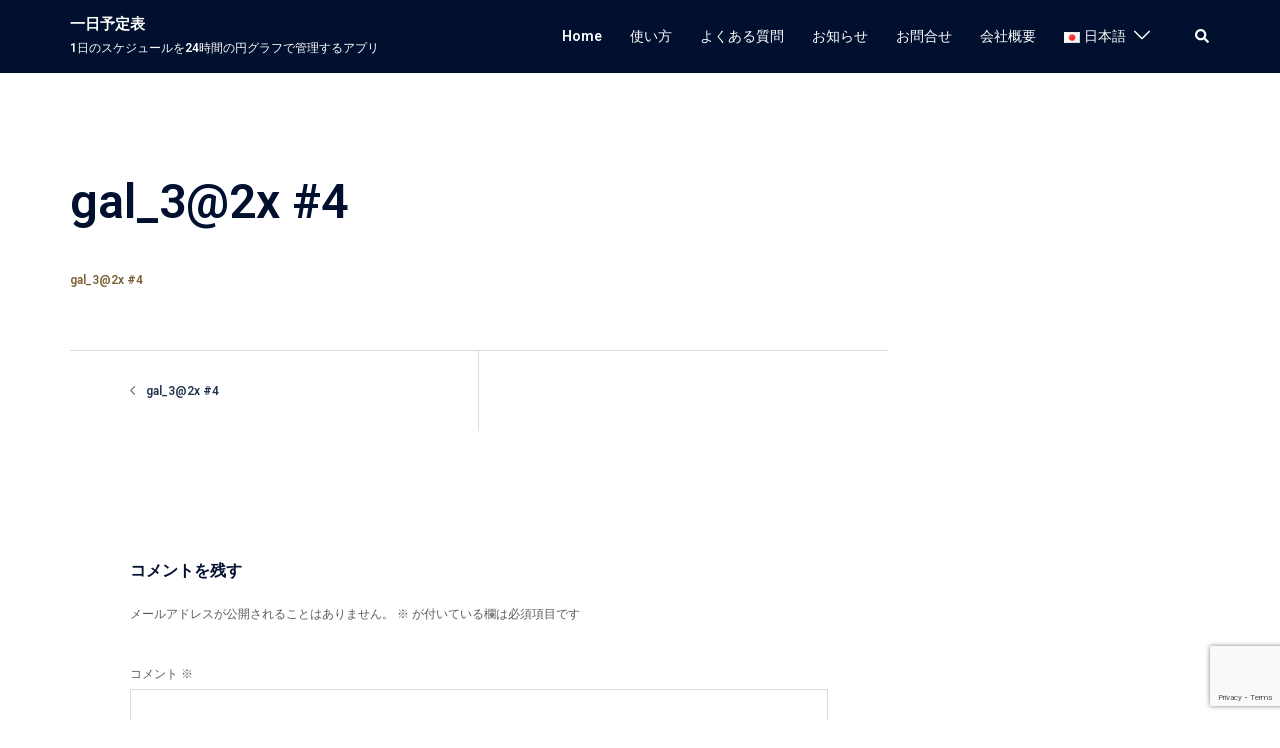

--- FILE ---
content_type: text/html; charset=utf-8
request_url: https://www.google.com/recaptcha/api2/anchor?ar=1&k=6LdFTVgpAAAAAAi8ruPpd-dkQ2j1FBpTJmXT2CkQ&co=aHR0cHM6Ly9kYWlseXBsYW5uZXIua2l5b2hjb3JwLmNvbTo0NDM.&hl=en&v=PoyoqOPhxBO7pBk68S4YbpHZ&size=invisible&anchor-ms=20000&execute-ms=30000&cb=dkja1admizga
body_size: 48587
content:
<!DOCTYPE HTML><html dir="ltr" lang="en"><head><meta http-equiv="Content-Type" content="text/html; charset=UTF-8">
<meta http-equiv="X-UA-Compatible" content="IE=edge">
<title>reCAPTCHA</title>
<style type="text/css">
/* cyrillic-ext */
@font-face {
  font-family: 'Roboto';
  font-style: normal;
  font-weight: 400;
  font-stretch: 100%;
  src: url(//fonts.gstatic.com/s/roboto/v48/KFO7CnqEu92Fr1ME7kSn66aGLdTylUAMa3GUBHMdazTgWw.woff2) format('woff2');
  unicode-range: U+0460-052F, U+1C80-1C8A, U+20B4, U+2DE0-2DFF, U+A640-A69F, U+FE2E-FE2F;
}
/* cyrillic */
@font-face {
  font-family: 'Roboto';
  font-style: normal;
  font-weight: 400;
  font-stretch: 100%;
  src: url(//fonts.gstatic.com/s/roboto/v48/KFO7CnqEu92Fr1ME7kSn66aGLdTylUAMa3iUBHMdazTgWw.woff2) format('woff2');
  unicode-range: U+0301, U+0400-045F, U+0490-0491, U+04B0-04B1, U+2116;
}
/* greek-ext */
@font-face {
  font-family: 'Roboto';
  font-style: normal;
  font-weight: 400;
  font-stretch: 100%;
  src: url(//fonts.gstatic.com/s/roboto/v48/KFO7CnqEu92Fr1ME7kSn66aGLdTylUAMa3CUBHMdazTgWw.woff2) format('woff2');
  unicode-range: U+1F00-1FFF;
}
/* greek */
@font-face {
  font-family: 'Roboto';
  font-style: normal;
  font-weight: 400;
  font-stretch: 100%;
  src: url(//fonts.gstatic.com/s/roboto/v48/KFO7CnqEu92Fr1ME7kSn66aGLdTylUAMa3-UBHMdazTgWw.woff2) format('woff2');
  unicode-range: U+0370-0377, U+037A-037F, U+0384-038A, U+038C, U+038E-03A1, U+03A3-03FF;
}
/* math */
@font-face {
  font-family: 'Roboto';
  font-style: normal;
  font-weight: 400;
  font-stretch: 100%;
  src: url(//fonts.gstatic.com/s/roboto/v48/KFO7CnqEu92Fr1ME7kSn66aGLdTylUAMawCUBHMdazTgWw.woff2) format('woff2');
  unicode-range: U+0302-0303, U+0305, U+0307-0308, U+0310, U+0312, U+0315, U+031A, U+0326-0327, U+032C, U+032F-0330, U+0332-0333, U+0338, U+033A, U+0346, U+034D, U+0391-03A1, U+03A3-03A9, U+03B1-03C9, U+03D1, U+03D5-03D6, U+03F0-03F1, U+03F4-03F5, U+2016-2017, U+2034-2038, U+203C, U+2040, U+2043, U+2047, U+2050, U+2057, U+205F, U+2070-2071, U+2074-208E, U+2090-209C, U+20D0-20DC, U+20E1, U+20E5-20EF, U+2100-2112, U+2114-2115, U+2117-2121, U+2123-214F, U+2190, U+2192, U+2194-21AE, U+21B0-21E5, U+21F1-21F2, U+21F4-2211, U+2213-2214, U+2216-22FF, U+2308-230B, U+2310, U+2319, U+231C-2321, U+2336-237A, U+237C, U+2395, U+239B-23B7, U+23D0, U+23DC-23E1, U+2474-2475, U+25AF, U+25B3, U+25B7, U+25BD, U+25C1, U+25CA, U+25CC, U+25FB, U+266D-266F, U+27C0-27FF, U+2900-2AFF, U+2B0E-2B11, U+2B30-2B4C, U+2BFE, U+3030, U+FF5B, U+FF5D, U+1D400-1D7FF, U+1EE00-1EEFF;
}
/* symbols */
@font-face {
  font-family: 'Roboto';
  font-style: normal;
  font-weight: 400;
  font-stretch: 100%;
  src: url(//fonts.gstatic.com/s/roboto/v48/KFO7CnqEu92Fr1ME7kSn66aGLdTylUAMaxKUBHMdazTgWw.woff2) format('woff2');
  unicode-range: U+0001-000C, U+000E-001F, U+007F-009F, U+20DD-20E0, U+20E2-20E4, U+2150-218F, U+2190, U+2192, U+2194-2199, U+21AF, U+21E6-21F0, U+21F3, U+2218-2219, U+2299, U+22C4-22C6, U+2300-243F, U+2440-244A, U+2460-24FF, U+25A0-27BF, U+2800-28FF, U+2921-2922, U+2981, U+29BF, U+29EB, U+2B00-2BFF, U+4DC0-4DFF, U+FFF9-FFFB, U+10140-1018E, U+10190-1019C, U+101A0, U+101D0-101FD, U+102E0-102FB, U+10E60-10E7E, U+1D2C0-1D2D3, U+1D2E0-1D37F, U+1F000-1F0FF, U+1F100-1F1AD, U+1F1E6-1F1FF, U+1F30D-1F30F, U+1F315, U+1F31C, U+1F31E, U+1F320-1F32C, U+1F336, U+1F378, U+1F37D, U+1F382, U+1F393-1F39F, U+1F3A7-1F3A8, U+1F3AC-1F3AF, U+1F3C2, U+1F3C4-1F3C6, U+1F3CA-1F3CE, U+1F3D4-1F3E0, U+1F3ED, U+1F3F1-1F3F3, U+1F3F5-1F3F7, U+1F408, U+1F415, U+1F41F, U+1F426, U+1F43F, U+1F441-1F442, U+1F444, U+1F446-1F449, U+1F44C-1F44E, U+1F453, U+1F46A, U+1F47D, U+1F4A3, U+1F4B0, U+1F4B3, U+1F4B9, U+1F4BB, U+1F4BF, U+1F4C8-1F4CB, U+1F4D6, U+1F4DA, U+1F4DF, U+1F4E3-1F4E6, U+1F4EA-1F4ED, U+1F4F7, U+1F4F9-1F4FB, U+1F4FD-1F4FE, U+1F503, U+1F507-1F50B, U+1F50D, U+1F512-1F513, U+1F53E-1F54A, U+1F54F-1F5FA, U+1F610, U+1F650-1F67F, U+1F687, U+1F68D, U+1F691, U+1F694, U+1F698, U+1F6AD, U+1F6B2, U+1F6B9-1F6BA, U+1F6BC, U+1F6C6-1F6CF, U+1F6D3-1F6D7, U+1F6E0-1F6EA, U+1F6F0-1F6F3, U+1F6F7-1F6FC, U+1F700-1F7FF, U+1F800-1F80B, U+1F810-1F847, U+1F850-1F859, U+1F860-1F887, U+1F890-1F8AD, U+1F8B0-1F8BB, U+1F8C0-1F8C1, U+1F900-1F90B, U+1F93B, U+1F946, U+1F984, U+1F996, U+1F9E9, U+1FA00-1FA6F, U+1FA70-1FA7C, U+1FA80-1FA89, U+1FA8F-1FAC6, U+1FACE-1FADC, U+1FADF-1FAE9, U+1FAF0-1FAF8, U+1FB00-1FBFF;
}
/* vietnamese */
@font-face {
  font-family: 'Roboto';
  font-style: normal;
  font-weight: 400;
  font-stretch: 100%;
  src: url(//fonts.gstatic.com/s/roboto/v48/KFO7CnqEu92Fr1ME7kSn66aGLdTylUAMa3OUBHMdazTgWw.woff2) format('woff2');
  unicode-range: U+0102-0103, U+0110-0111, U+0128-0129, U+0168-0169, U+01A0-01A1, U+01AF-01B0, U+0300-0301, U+0303-0304, U+0308-0309, U+0323, U+0329, U+1EA0-1EF9, U+20AB;
}
/* latin-ext */
@font-face {
  font-family: 'Roboto';
  font-style: normal;
  font-weight: 400;
  font-stretch: 100%;
  src: url(//fonts.gstatic.com/s/roboto/v48/KFO7CnqEu92Fr1ME7kSn66aGLdTylUAMa3KUBHMdazTgWw.woff2) format('woff2');
  unicode-range: U+0100-02BA, U+02BD-02C5, U+02C7-02CC, U+02CE-02D7, U+02DD-02FF, U+0304, U+0308, U+0329, U+1D00-1DBF, U+1E00-1E9F, U+1EF2-1EFF, U+2020, U+20A0-20AB, U+20AD-20C0, U+2113, U+2C60-2C7F, U+A720-A7FF;
}
/* latin */
@font-face {
  font-family: 'Roboto';
  font-style: normal;
  font-weight: 400;
  font-stretch: 100%;
  src: url(//fonts.gstatic.com/s/roboto/v48/KFO7CnqEu92Fr1ME7kSn66aGLdTylUAMa3yUBHMdazQ.woff2) format('woff2');
  unicode-range: U+0000-00FF, U+0131, U+0152-0153, U+02BB-02BC, U+02C6, U+02DA, U+02DC, U+0304, U+0308, U+0329, U+2000-206F, U+20AC, U+2122, U+2191, U+2193, U+2212, U+2215, U+FEFF, U+FFFD;
}
/* cyrillic-ext */
@font-face {
  font-family: 'Roboto';
  font-style: normal;
  font-weight: 500;
  font-stretch: 100%;
  src: url(//fonts.gstatic.com/s/roboto/v48/KFO7CnqEu92Fr1ME7kSn66aGLdTylUAMa3GUBHMdazTgWw.woff2) format('woff2');
  unicode-range: U+0460-052F, U+1C80-1C8A, U+20B4, U+2DE0-2DFF, U+A640-A69F, U+FE2E-FE2F;
}
/* cyrillic */
@font-face {
  font-family: 'Roboto';
  font-style: normal;
  font-weight: 500;
  font-stretch: 100%;
  src: url(//fonts.gstatic.com/s/roboto/v48/KFO7CnqEu92Fr1ME7kSn66aGLdTylUAMa3iUBHMdazTgWw.woff2) format('woff2');
  unicode-range: U+0301, U+0400-045F, U+0490-0491, U+04B0-04B1, U+2116;
}
/* greek-ext */
@font-face {
  font-family: 'Roboto';
  font-style: normal;
  font-weight: 500;
  font-stretch: 100%;
  src: url(//fonts.gstatic.com/s/roboto/v48/KFO7CnqEu92Fr1ME7kSn66aGLdTylUAMa3CUBHMdazTgWw.woff2) format('woff2');
  unicode-range: U+1F00-1FFF;
}
/* greek */
@font-face {
  font-family: 'Roboto';
  font-style: normal;
  font-weight: 500;
  font-stretch: 100%;
  src: url(//fonts.gstatic.com/s/roboto/v48/KFO7CnqEu92Fr1ME7kSn66aGLdTylUAMa3-UBHMdazTgWw.woff2) format('woff2');
  unicode-range: U+0370-0377, U+037A-037F, U+0384-038A, U+038C, U+038E-03A1, U+03A3-03FF;
}
/* math */
@font-face {
  font-family: 'Roboto';
  font-style: normal;
  font-weight: 500;
  font-stretch: 100%;
  src: url(//fonts.gstatic.com/s/roboto/v48/KFO7CnqEu92Fr1ME7kSn66aGLdTylUAMawCUBHMdazTgWw.woff2) format('woff2');
  unicode-range: U+0302-0303, U+0305, U+0307-0308, U+0310, U+0312, U+0315, U+031A, U+0326-0327, U+032C, U+032F-0330, U+0332-0333, U+0338, U+033A, U+0346, U+034D, U+0391-03A1, U+03A3-03A9, U+03B1-03C9, U+03D1, U+03D5-03D6, U+03F0-03F1, U+03F4-03F5, U+2016-2017, U+2034-2038, U+203C, U+2040, U+2043, U+2047, U+2050, U+2057, U+205F, U+2070-2071, U+2074-208E, U+2090-209C, U+20D0-20DC, U+20E1, U+20E5-20EF, U+2100-2112, U+2114-2115, U+2117-2121, U+2123-214F, U+2190, U+2192, U+2194-21AE, U+21B0-21E5, U+21F1-21F2, U+21F4-2211, U+2213-2214, U+2216-22FF, U+2308-230B, U+2310, U+2319, U+231C-2321, U+2336-237A, U+237C, U+2395, U+239B-23B7, U+23D0, U+23DC-23E1, U+2474-2475, U+25AF, U+25B3, U+25B7, U+25BD, U+25C1, U+25CA, U+25CC, U+25FB, U+266D-266F, U+27C0-27FF, U+2900-2AFF, U+2B0E-2B11, U+2B30-2B4C, U+2BFE, U+3030, U+FF5B, U+FF5D, U+1D400-1D7FF, U+1EE00-1EEFF;
}
/* symbols */
@font-face {
  font-family: 'Roboto';
  font-style: normal;
  font-weight: 500;
  font-stretch: 100%;
  src: url(//fonts.gstatic.com/s/roboto/v48/KFO7CnqEu92Fr1ME7kSn66aGLdTylUAMaxKUBHMdazTgWw.woff2) format('woff2');
  unicode-range: U+0001-000C, U+000E-001F, U+007F-009F, U+20DD-20E0, U+20E2-20E4, U+2150-218F, U+2190, U+2192, U+2194-2199, U+21AF, U+21E6-21F0, U+21F3, U+2218-2219, U+2299, U+22C4-22C6, U+2300-243F, U+2440-244A, U+2460-24FF, U+25A0-27BF, U+2800-28FF, U+2921-2922, U+2981, U+29BF, U+29EB, U+2B00-2BFF, U+4DC0-4DFF, U+FFF9-FFFB, U+10140-1018E, U+10190-1019C, U+101A0, U+101D0-101FD, U+102E0-102FB, U+10E60-10E7E, U+1D2C0-1D2D3, U+1D2E0-1D37F, U+1F000-1F0FF, U+1F100-1F1AD, U+1F1E6-1F1FF, U+1F30D-1F30F, U+1F315, U+1F31C, U+1F31E, U+1F320-1F32C, U+1F336, U+1F378, U+1F37D, U+1F382, U+1F393-1F39F, U+1F3A7-1F3A8, U+1F3AC-1F3AF, U+1F3C2, U+1F3C4-1F3C6, U+1F3CA-1F3CE, U+1F3D4-1F3E0, U+1F3ED, U+1F3F1-1F3F3, U+1F3F5-1F3F7, U+1F408, U+1F415, U+1F41F, U+1F426, U+1F43F, U+1F441-1F442, U+1F444, U+1F446-1F449, U+1F44C-1F44E, U+1F453, U+1F46A, U+1F47D, U+1F4A3, U+1F4B0, U+1F4B3, U+1F4B9, U+1F4BB, U+1F4BF, U+1F4C8-1F4CB, U+1F4D6, U+1F4DA, U+1F4DF, U+1F4E3-1F4E6, U+1F4EA-1F4ED, U+1F4F7, U+1F4F9-1F4FB, U+1F4FD-1F4FE, U+1F503, U+1F507-1F50B, U+1F50D, U+1F512-1F513, U+1F53E-1F54A, U+1F54F-1F5FA, U+1F610, U+1F650-1F67F, U+1F687, U+1F68D, U+1F691, U+1F694, U+1F698, U+1F6AD, U+1F6B2, U+1F6B9-1F6BA, U+1F6BC, U+1F6C6-1F6CF, U+1F6D3-1F6D7, U+1F6E0-1F6EA, U+1F6F0-1F6F3, U+1F6F7-1F6FC, U+1F700-1F7FF, U+1F800-1F80B, U+1F810-1F847, U+1F850-1F859, U+1F860-1F887, U+1F890-1F8AD, U+1F8B0-1F8BB, U+1F8C0-1F8C1, U+1F900-1F90B, U+1F93B, U+1F946, U+1F984, U+1F996, U+1F9E9, U+1FA00-1FA6F, U+1FA70-1FA7C, U+1FA80-1FA89, U+1FA8F-1FAC6, U+1FACE-1FADC, U+1FADF-1FAE9, U+1FAF0-1FAF8, U+1FB00-1FBFF;
}
/* vietnamese */
@font-face {
  font-family: 'Roboto';
  font-style: normal;
  font-weight: 500;
  font-stretch: 100%;
  src: url(//fonts.gstatic.com/s/roboto/v48/KFO7CnqEu92Fr1ME7kSn66aGLdTylUAMa3OUBHMdazTgWw.woff2) format('woff2');
  unicode-range: U+0102-0103, U+0110-0111, U+0128-0129, U+0168-0169, U+01A0-01A1, U+01AF-01B0, U+0300-0301, U+0303-0304, U+0308-0309, U+0323, U+0329, U+1EA0-1EF9, U+20AB;
}
/* latin-ext */
@font-face {
  font-family: 'Roboto';
  font-style: normal;
  font-weight: 500;
  font-stretch: 100%;
  src: url(//fonts.gstatic.com/s/roboto/v48/KFO7CnqEu92Fr1ME7kSn66aGLdTylUAMa3KUBHMdazTgWw.woff2) format('woff2');
  unicode-range: U+0100-02BA, U+02BD-02C5, U+02C7-02CC, U+02CE-02D7, U+02DD-02FF, U+0304, U+0308, U+0329, U+1D00-1DBF, U+1E00-1E9F, U+1EF2-1EFF, U+2020, U+20A0-20AB, U+20AD-20C0, U+2113, U+2C60-2C7F, U+A720-A7FF;
}
/* latin */
@font-face {
  font-family: 'Roboto';
  font-style: normal;
  font-weight: 500;
  font-stretch: 100%;
  src: url(//fonts.gstatic.com/s/roboto/v48/KFO7CnqEu92Fr1ME7kSn66aGLdTylUAMa3yUBHMdazQ.woff2) format('woff2');
  unicode-range: U+0000-00FF, U+0131, U+0152-0153, U+02BB-02BC, U+02C6, U+02DA, U+02DC, U+0304, U+0308, U+0329, U+2000-206F, U+20AC, U+2122, U+2191, U+2193, U+2212, U+2215, U+FEFF, U+FFFD;
}
/* cyrillic-ext */
@font-face {
  font-family: 'Roboto';
  font-style: normal;
  font-weight: 900;
  font-stretch: 100%;
  src: url(//fonts.gstatic.com/s/roboto/v48/KFO7CnqEu92Fr1ME7kSn66aGLdTylUAMa3GUBHMdazTgWw.woff2) format('woff2');
  unicode-range: U+0460-052F, U+1C80-1C8A, U+20B4, U+2DE0-2DFF, U+A640-A69F, U+FE2E-FE2F;
}
/* cyrillic */
@font-face {
  font-family: 'Roboto';
  font-style: normal;
  font-weight: 900;
  font-stretch: 100%;
  src: url(//fonts.gstatic.com/s/roboto/v48/KFO7CnqEu92Fr1ME7kSn66aGLdTylUAMa3iUBHMdazTgWw.woff2) format('woff2');
  unicode-range: U+0301, U+0400-045F, U+0490-0491, U+04B0-04B1, U+2116;
}
/* greek-ext */
@font-face {
  font-family: 'Roboto';
  font-style: normal;
  font-weight: 900;
  font-stretch: 100%;
  src: url(//fonts.gstatic.com/s/roboto/v48/KFO7CnqEu92Fr1ME7kSn66aGLdTylUAMa3CUBHMdazTgWw.woff2) format('woff2');
  unicode-range: U+1F00-1FFF;
}
/* greek */
@font-face {
  font-family: 'Roboto';
  font-style: normal;
  font-weight: 900;
  font-stretch: 100%;
  src: url(//fonts.gstatic.com/s/roboto/v48/KFO7CnqEu92Fr1ME7kSn66aGLdTylUAMa3-UBHMdazTgWw.woff2) format('woff2');
  unicode-range: U+0370-0377, U+037A-037F, U+0384-038A, U+038C, U+038E-03A1, U+03A3-03FF;
}
/* math */
@font-face {
  font-family: 'Roboto';
  font-style: normal;
  font-weight: 900;
  font-stretch: 100%;
  src: url(//fonts.gstatic.com/s/roboto/v48/KFO7CnqEu92Fr1ME7kSn66aGLdTylUAMawCUBHMdazTgWw.woff2) format('woff2');
  unicode-range: U+0302-0303, U+0305, U+0307-0308, U+0310, U+0312, U+0315, U+031A, U+0326-0327, U+032C, U+032F-0330, U+0332-0333, U+0338, U+033A, U+0346, U+034D, U+0391-03A1, U+03A3-03A9, U+03B1-03C9, U+03D1, U+03D5-03D6, U+03F0-03F1, U+03F4-03F5, U+2016-2017, U+2034-2038, U+203C, U+2040, U+2043, U+2047, U+2050, U+2057, U+205F, U+2070-2071, U+2074-208E, U+2090-209C, U+20D0-20DC, U+20E1, U+20E5-20EF, U+2100-2112, U+2114-2115, U+2117-2121, U+2123-214F, U+2190, U+2192, U+2194-21AE, U+21B0-21E5, U+21F1-21F2, U+21F4-2211, U+2213-2214, U+2216-22FF, U+2308-230B, U+2310, U+2319, U+231C-2321, U+2336-237A, U+237C, U+2395, U+239B-23B7, U+23D0, U+23DC-23E1, U+2474-2475, U+25AF, U+25B3, U+25B7, U+25BD, U+25C1, U+25CA, U+25CC, U+25FB, U+266D-266F, U+27C0-27FF, U+2900-2AFF, U+2B0E-2B11, U+2B30-2B4C, U+2BFE, U+3030, U+FF5B, U+FF5D, U+1D400-1D7FF, U+1EE00-1EEFF;
}
/* symbols */
@font-face {
  font-family: 'Roboto';
  font-style: normal;
  font-weight: 900;
  font-stretch: 100%;
  src: url(//fonts.gstatic.com/s/roboto/v48/KFO7CnqEu92Fr1ME7kSn66aGLdTylUAMaxKUBHMdazTgWw.woff2) format('woff2');
  unicode-range: U+0001-000C, U+000E-001F, U+007F-009F, U+20DD-20E0, U+20E2-20E4, U+2150-218F, U+2190, U+2192, U+2194-2199, U+21AF, U+21E6-21F0, U+21F3, U+2218-2219, U+2299, U+22C4-22C6, U+2300-243F, U+2440-244A, U+2460-24FF, U+25A0-27BF, U+2800-28FF, U+2921-2922, U+2981, U+29BF, U+29EB, U+2B00-2BFF, U+4DC0-4DFF, U+FFF9-FFFB, U+10140-1018E, U+10190-1019C, U+101A0, U+101D0-101FD, U+102E0-102FB, U+10E60-10E7E, U+1D2C0-1D2D3, U+1D2E0-1D37F, U+1F000-1F0FF, U+1F100-1F1AD, U+1F1E6-1F1FF, U+1F30D-1F30F, U+1F315, U+1F31C, U+1F31E, U+1F320-1F32C, U+1F336, U+1F378, U+1F37D, U+1F382, U+1F393-1F39F, U+1F3A7-1F3A8, U+1F3AC-1F3AF, U+1F3C2, U+1F3C4-1F3C6, U+1F3CA-1F3CE, U+1F3D4-1F3E0, U+1F3ED, U+1F3F1-1F3F3, U+1F3F5-1F3F7, U+1F408, U+1F415, U+1F41F, U+1F426, U+1F43F, U+1F441-1F442, U+1F444, U+1F446-1F449, U+1F44C-1F44E, U+1F453, U+1F46A, U+1F47D, U+1F4A3, U+1F4B0, U+1F4B3, U+1F4B9, U+1F4BB, U+1F4BF, U+1F4C8-1F4CB, U+1F4D6, U+1F4DA, U+1F4DF, U+1F4E3-1F4E6, U+1F4EA-1F4ED, U+1F4F7, U+1F4F9-1F4FB, U+1F4FD-1F4FE, U+1F503, U+1F507-1F50B, U+1F50D, U+1F512-1F513, U+1F53E-1F54A, U+1F54F-1F5FA, U+1F610, U+1F650-1F67F, U+1F687, U+1F68D, U+1F691, U+1F694, U+1F698, U+1F6AD, U+1F6B2, U+1F6B9-1F6BA, U+1F6BC, U+1F6C6-1F6CF, U+1F6D3-1F6D7, U+1F6E0-1F6EA, U+1F6F0-1F6F3, U+1F6F7-1F6FC, U+1F700-1F7FF, U+1F800-1F80B, U+1F810-1F847, U+1F850-1F859, U+1F860-1F887, U+1F890-1F8AD, U+1F8B0-1F8BB, U+1F8C0-1F8C1, U+1F900-1F90B, U+1F93B, U+1F946, U+1F984, U+1F996, U+1F9E9, U+1FA00-1FA6F, U+1FA70-1FA7C, U+1FA80-1FA89, U+1FA8F-1FAC6, U+1FACE-1FADC, U+1FADF-1FAE9, U+1FAF0-1FAF8, U+1FB00-1FBFF;
}
/* vietnamese */
@font-face {
  font-family: 'Roboto';
  font-style: normal;
  font-weight: 900;
  font-stretch: 100%;
  src: url(//fonts.gstatic.com/s/roboto/v48/KFO7CnqEu92Fr1ME7kSn66aGLdTylUAMa3OUBHMdazTgWw.woff2) format('woff2');
  unicode-range: U+0102-0103, U+0110-0111, U+0128-0129, U+0168-0169, U+01A0-01A1, U+01AF-01B0, U+0300-0301, U+0303-0304, U+0308-0309, U+0323, U+0329, U+1EA0-1EF9, U+20AB;
}
/* latin-ext */
@font-face {
  font-family: 'Roboto';
  font-style: normal;
  font-weight: 900;
  font-stretch: 100%;
  src: url(//fonts.gstatic.com/s/roboto/v48/KFO7CnqEu92Fr1ME7kSn66aGLdTylUAMa3KUBHMdazTgWw.woff2) format('woff2');
  unicode-range: U+0100-02BA, U+02BD-02C5, U+02C7-02CC, U+02CE-02D7, U+02DD-02FF, U+0304, U+0308, U+0329, U+1D00-1DBF, U+1E00-1E9F, U+1EF2-1EFF, U+2020, U+20A0-20AB, U+20AD-20C0, U+2113, U+2C60-2C7F, U+A720-A7FF;
}
/* latin */
@font-face {
  font-family: 'Roboto';
  font-style: normal;
  font-weight: 900;
  font-stretch: 100%;
  src: url(//fonts.gstatic.com/s/roboto/v48/KFO7CnqEu92Fr1ME7kSn66aGLdTylUAMa3yUBHMdazQ.woff2) format('woff2');
  unicode-range: U+0000-00FF, U+0131, U+0152-0153, U+02BB-02BC, U+02C6, U+02DA, U+02DC, U+0304, U+0308, U+0329, U+2000-206F, U+20AC, U+2122, U+2191, U+2193, U+2212, U+2215, U+FEFF, U+FFFD;
}

</style>
<link rel="stylesheet" type="text/css" href="https://www.gstatic.com/recaptcha/releases/PoyoqOPhxBO7pBk68S4YbpHZ/styles__ltr.css">
<script nonce="gZKxm8lEE5Fd-rwSf3_Maw" type="text/javascript">window['__recaptcha_api'] = 'https://www.google.com/recaptcha/api2/';</script>
<script type="text/javascript" src="https://www.gstatic.com/recaptcha/releases/PoyoqOPhxBO7pBk68S4YbpHZ/recaptcha__en.js" nonce="gZKxm8lEE5Fd-rwSf3_Maw">
      
    </script></head>
<body><div id="rc-anchor-alert" class="rc-anchor-alert"></div>
<input type="hidden" id="recaptcha-token" value="[base64]">
<script type="text/javascript" nonce="gZKxm8lEE5Fd-rwSf3_Maw">
      recaptcha.anchor.Main.init("[\x22ainput\x22,[\x22bgdata\x22,\x22\x22,\[base64]/[base64]/[base64]/[base64]/cjw8ejpyPj4+eil9Y2F0Y2gobCl7dGhyb3cgbDt9fSxIPWZ1bmN0aW9uKHcsdCx6KXtpZih3PT0xOTR8fHc9PTIwOCl0LnZbd10/dC52W3ddLmNvbmNhdCh6KTp0LnZbd109b2Yoeix0KTtlbHNle2lmKHQuYkImJnchPTMxNylyZXR1cm47dz09NjZ8fHc9PTEyMnx8dz09NDcwfHx3PT00NHx8dz09NDE2fHx3PT0zOTd8fHc9PTQyMXx8dz09Njh8fHc9PTcwfHx3PT0xODQ/[base64]/[base64]/[base64]/bmV3IGRbVl0oSlswXSk6cD09Mj9uZXcgZFtWXShKWzBdLEpbMV0pOnA9PTM/bmV3IGRbVl0oSlswXSxKWzFdLEpbMl0pOnA9PTQ/[base64]/[base64]/[base64]/[base64]\x22,\[base64]\\u003d\x22,\x22wooAbMKdYcKzMTDDi1bDmsKvIMOWa8O6csKqUnFvw5A2woscw4hFcsO1w6fCqU3DocOTw4PCn8KYw5rCi8KMw4nCpsOgw7/DixNxXklibcKuwqoEe3jCjD7DviLClcKfD8Kow68YY8KhMsK5TcKeTk12JcOaJk94CxrChSvDiTx1I8Ocw7rDqMO+w5IqD3zDq3YkwqDDlTnCh1BwwqDDhsKKHQDDnUPCnsOGNmPDmmHCrcOhF8O7W8K+w5/DnMKAwpsVw53Ct8OdUjTCqTDCuU3CjUNCw6HDhEAEZGwHDcOfecK5w6DDvMKaEsOmwqsGJMOEwq/DgMKGw7bDtsKgwpfCixXCnBrCvUl/MHXDnyvClC7CssOlIcKkR1IvJ0vChMOYFmPDtsOuw5zDuMOlDQQfwqfDhTTDl8K8w75Fw7AqBsKaOsKkYMK5LzfDknjChsOqNHxhw7d5wp10woXDqnYpfkcMDcOrw6FhdDHCjcK6YMKmF8Kbw4Bfw6PDlT3CmknCqA/DgMKFHsK8GXpGMixKQcK1CMOwJsO9J2Q5w4/Ctn/DnsOGQsKFwqnCu8OzwrpeSsK8wo3CtwzCtMKBwqvCoRV7wqtew6jCrsKOw7DCim3Dqw84wrvCrsKAw4IMwqDDoS0ewoPClWxJCcOVLMOnw65Uw6lmw6HCiMOKED5cw6xfw7jCmX7DkF/DkVHDk0Auw5lyZ8K2QW/DvQoCdUYwWcKEwqPCsg5lw4nDmsO7w5zDgUtHNWY0w7zDomDDn0UvNARfTsKmwrwEesOKw7TDhAs3HMOQwrvCjsKyc8OfOcOZwphKZcOsHRgQSMOyw7XCosKLwrFrw5M7X37CmRzDv8KAw5jDl8OhIxNrYWo5A1XDjULCpi/[base64]/CjDzCksOsAcKPf27CmHJZT8KXwoxnw4pHwrrCsMOSwpfCnsKSCcOafhnDh8OEwonCq2VNwqs4R8KDw6ZfZcOrL17Du1TCoiY3HcKleXfDjsKuwrrCgiXDoSrCn8K/W2F0woTCgCzCj2TCtDBTPMKUSMOSHV7Dt8K+wpbDusKqXybCgWUMFcOVG8Ouwppiw7zCucOMLMKzw5rCgzPCsgzCvnEBd8KwSyMVw6/ChQxqT8OmwrbCg3zDrSwjwq1qwq0aM1HCpkPDjVHDri/[base64]/dcOeJ29OLGrCvsKMw6Nxw7I9CcKVwqpcw5LDtTHClsKbQcK3w5HDjsKfO8KcwrjChMKPQMOIYMKiw4fDnsO8wpkww6Aaw4HDt0UMwqTCtVvDhcKHwoR6w7fDl8OSWXnCicOuFFPDnSXCvsKHPjPCosOGw7nDlVwQwph/w49oI8KxIG9Kbhsxw59GwpbDqysvVcO/SsK3SMKkw7nCjMOUMjDCsMOCQcKSIcKbwpQ9w4FXwpHCmMO1w6thw57Dm8KIwr0uwofDsn/Cjgc2wq0cwrd1w4HDoAhcbsK7w7nDrsOYUUwvfcOWw6p6w6jCsU0MwozDsMOWwpTCscKZwqfCp8KVOMKrwrh1w5wAwppGw7LCmSUiw7rClTLDhmbDhjl8R8Olwrttw7AWL8OpwqzDoMOKemnCqhgffx7CnMOBLcO9wrbChxrDjVEQfMKFw7lAwq1fNhpkwo/DhsKaPMOVWsKOwpJVwoHDhmHDhsKeKG7CpwnCq8O8w7B0MyPDhVZCwrlSw7A/KB/[base64]/[base64]/DhVUNJwdqw45Fw7oiwpHDuxNTajpmFEnCssKpw7lyeBM1NMOBwp7DoSPDucOkVWfDpD8ELjlIw7zCjQQvwqsUaU/ClsOPwp3CswnCsQfDkjYAw6/Dm8OHwoQ/w7U5S2HCi8Kew5nDvsOVbMOAAsO7woBqw5YqdV7DjMKCworCgwMXc1zCrcOgT8KIwqZbwq3CiUZFNMO2AsK2RgnCmhEgDmHCuXHCpcOMw4Y4UMKtB8O+w4FgMcK6DcObw6LCi0HCh8OYw4ALSMO4aDkbDMOQw43Cn8OMw7/Cm1x2w6U1wo3DnH4uFG8iw5nCv3/Dun83NyMIHEp2w7jDlUVOKTAJbsKuw6p/wr/Ch8OUHsOCwpF/[base64]/DpwLCnH9Cwo/DrsK7WcKGP8KUO20awqURwogSdnvDrCpzw6DCoHbCm1xYw4XDmzrDjURcw7zDjGIDwrYzw5zDuyjCnhEdw7HCqGxMEFB5IkTCjCN4EsOOFgbCr8K/QsKPwq9UP8OpwqjClcOdw6TCuEvCgHV7JzYJN1UFw6fDhxFGUDTCl112woXCjMO0w4V6M8OGw4rCqWBrEcKrKBfCkT/CsVgvwr/CuMO7PRprw6zDpRDDp8O/E8KSw5wXwp07w7gmTsOjP8KKw4vDrsK8ESlRw7jDmcKTw54wX8Okw6/DlSHDm8Orw7QIwpHDlsKUw7zDpsKHwpbDuMOowpRXw5bCrMO4YllhRMO8wqjCl8Kxw58IZT1owqUlSRzCgnPCucKSw7rDsMK2ScO6ET7Dgk1wwo81w7p2wr3CoQLDicOEZzDDh0LDjcK/wrTDgQPDjVzDtMO1wqBcBQ3CtWkBwrFEw6snw5hMM8KNPg1Pw7fCp8KPw7nCqAfCrRvCmE3Dj3rCnTh9V8OwL3JgBMOfwoDDoS85w63Cn0zDhcKCLMKdDWPDkcKqw4zCqT/DkxAqwo/CjCkDEGtjwoULGsOdI8Okw6PCnGbDnnHCqcOMC8KPPzwNVzIPwrzDk8Khw6bDvlhiH1fDjVx/UcO0bCcodDPDgR/ClApVw7UnwpYKO8K7wqQ6wpYEwo07K8OPDGhuEzHCow/[base64]/HRlhw5rDjcOEwpHCkVrCujQHwr5zUcOqY8OTwo/DjsKPwrrCkEDCqcOhdMOiNMKLwqDDh1RFahlmWsKRLsKdA8KzwoTCv8Odw5ILw65Fw4XCrCEHwrvCj2nDi1bDmm7ClGcpw5/DqMKKGcK4wolqLTN9wofCrsOUCFHCg0JgwqE+w69bHMKeUkwDUcKaCGLCjDQmwqgqwo3Cv8KqaMOfDsKnwr13w7PChsKDTcKQSsKwdcKvB0QHwp7DuMKaBgXCoh3DscKJQ1UIdTcqIg/CmcOdBcOEw5kIA8K3w59NNH3CpiXConDChXjCnsOiSg/DisOHHsKZw5glRsOwOx3CrMKMaBA8fMKMPStyw6B4R8K4USPDlsOSwoTClwIvcsKCXh8hw7tIw6rCpMKCU8Kuc8OUw7sFwonDj8Kfw77DnkYGDcOYwplbw7vDiHwtw6XDsxDCtsKPwpAAw4vDvgLDsDs9w7V0U8KIw5HCjE7DicKjwpTDrMO/[base64]/DlsOeRcK+ajxlRiHDhmgKacKOwqLDpE8raHt9WjDCknvDuAItw7AbF3nCpjbDuU5aPMOEw5HDg3TDlsOiUHJcw4tkZG9ow43DucOFw6oPwrMGw4VBwozDrzM7dlzCrnI5dcKbA8Ogwo/DvHnDhGjClCQ6D8O2wqlqBhHCv8O2wrHChSDCuMOQw6nDqxouDDrChTnCg8K3w6Bvw7XCnyxcwrLDvBYCw5bDqBISHsKUQ8KGPsKzwrpuw5/DiMO/MkDDiTfDjx7Cv13Dv2DDnn3CoU3CqMO2O8KUAsOHGMOffgXCjCBow63CrGYqZVoXNF/DlU3CpkfCtsKgS0FMwodywqtEw5fDicOzQWw8w5nCjsK+wpvDqsKbwqzDosO/c3DCsTscIsOTwpbDsGEvwrN3R0DChANhw5TCv8KGfxfCj8KvScKCw5/CszUzMMOgwp3Coz5sG8O/w6Yow4hGw4zDnSrDq2ALG8OYwrgrw4QgwrUpbMOMDj7Cg8KTwociSMO6OcKHLVvCqMKcBVt5w7g/w6rDpcKJfiPDjsOPYcOIO8K+Z8OfCcK0MsOrwrvCrydhwq99f8OKFsK+w4RRw45hRcO8R8O9VsOwNcKGw5AnJXLCpVrDv8K/wqTDq8Ooa8K5w5DDg8K2w5NeBMKQKsODw40uwrlIw5d+woYgwpXDoMOVw4fDjG1QbMKdCcO8w4tgwrbChsKHwo8dUgkCw5LDugIuGAjCiDg0LsKowrgPwpnChzxNwo3DmjjDmcOqwpzCvcOxw7/CvsOowoRrQ8K+An/ClcOCX8KVSsKGw7gpw63DnWowwo/Dn1VNw4/DkS1FfhfCiELCrcKTwpHDuMO0w4BiTC9SwrLCk8K8YcOJw4t1wqDCl8Kpw7/[base64]/wp3CqkFLEl/Co8Ouw5Q6Pgs5w6HCvRrCisO/[base64]/ClMOew77Do2EndsOtw4MBw6crwqAGZB59DxgFw53DlgURScKpwp5ewolMwqbCoMKYw7nCiGoXwrhbwpQhQUtxwoMHwphFwrvDgjNMwqbCjMOFwqZ4W8OoAsOfwpw/[base64]/w44FSsOhw5fCmsOtGcO/YWrCglEddyZYdibCgQPCpMKMe3AVwqDCiXIuwrvCssKOw7HCucKuGWDCi3fDnVHDtTFvYcOUOBY+wqzCicKaDsOaGkAdeMKjwr0+w5/[base64]/CnF0Qw5dBw7PCimPDksOJwoEGwrgOKQDDlBnCrMKXw60dw53CmcKHwqjCssK0DgoawqfDhDpFe3TCh8KdMcO4eMKNwppQAsKYAcKWwpkmHHxYGCVQwoHDlH/Cl2YoScO/TkHDhMKUKGDDscK+O8OAw7VmHm/CnRBUUBjDgmBGwqBcwrbCuGAjw6A6HsKvD0MVAsOVw6gQwrNPREoTHsOfw69oQMOoWMOSXsOcQgvCgMOPw5dKw7PDlsOPw4/[base64]/Cq8OePEfCgEjCqsKGKcKsED14LTzDvU84wqfClMKaw4LDiMOrwqHDqyPCiXfDj3HDrRjDjcKLBMK5wpQmwoBXXElOwoXCj09Pw5osLBxIwpVvG8KnOSbCh1pqwo0rTMK/BMKwwpRDw7rDrcOYIMOsCcO0WWQTwqrDkcOeX2FtdcKmwoMOwq3DmijDiV/[base64]/CvwAXNmJEHRgFAQ0qw5nDlCJ5a8OHw5DCicOHw4zDscOmXMOswpzDtMKww6jCrhROScOnNQ3DiMOSw6UIw4nDksOXFcOaSRjDuQ/CvGZPw4LCkcKRw5BTKEkGZMOYOnzCr8O7wrrDllVqKcOqan/DvihUwrzCgcKSYg/CuElaw4/DjjTCmy1cOH7CiRkPB1wvI8KSwrbDhWjDicONaTsGw79FwpnCuUwYMsKoEDnDl3cww4LCtgs6QsOHw5/CnCZecCrCrMKfWDEPbwfCpHxhwqRbw7cVR11gw4IMJcOeWcKxJg0UPgZww4DCpcO2a1LDgnscRTTDviRcbcO/KcK/w4M3b2BnwpMFw4HDmGHCm8OiwoAnXUXCncOfWnzDmisew7dOHj9uAwRewqnDvsOdw5/CrsKaw6rDhXnCn0dWNcO3wpkvZcK7MmfClXRowo/CmMK5wpnDkMOkwqLDgDHDjjnDn8O+wrcRwpTChsONWlVgTcKIwpjDr23DlzrCtBXCscKqD0hDGhw9QUx0w4Eyw4VzwonCnMK/wq9Hw4/DiU7CoWrDrxAUKcK6NDBZGcKoNMKKwpHDnsK2I096w5fCvMKNwrRvw7HDssK4YVnDvsKjRBfDgGsRwqsJWMKDQ01ew5o8wowiwprDoC3CoyVow6XDvcKQwolRVMOkwpLDh8KEwp7DlF/DqQV9TwnCh8OBehscw6NGwpxQw4/CugFZPsOKTlRAT2XCisKzwr7DikdGwrwWDWN/XRR8woZUInZlw71sw7JPWSxqwp3Dp8KIw57CrsKiwo1sNsOuwpTCmsKFKDDDtETCgMOvG8OWYsOMw6jDl8KVXwFTMlrCllR+FcOgdMKEN18/dE04wqlUwofCh8K6bxIzEsK9woDDmsOCNcOiwrzDqsK1NnzDiUlWw4ArEXBhwptAw7TCuMO+P8KgUHoyUcKpw40RdVEKQ2bDjsKbw5Y2w6zCkx3DiSFFeFtcw5t2wrbDncKnwpwPwqDCmS/[base64]/[base64]/[base64]/Cp33DmsOLw5xVZmdLwpHDuF3CkMOhw5EIwovDvcK8wrnDqGRiZXTCvsKiJsKiwrbCocK7wqkYw7zCr8K8E0vDmsKhWj7CnMK1VifCsx/CocKJeR7CnRLDr8Ksw79cEcOoeMKDA8KyHxLCp8O0f8OgA8K1asK5wr3DrsO9Vgh6w4bCkMObAWXCkcOEM8KICMOZwpRqwqJPbMKkw6fDi8O0OcOfDA7Cu0fCp8Olw6sCwpxAw70qw5vCunDDsHTCpRPCtT7DjsO9esOOwqvCgMK3wrvCnsO9wqnDl2oKcMO5dV/[base64]/CgFHDhsKuwpNaSETCuALCscK6e8OFUMKkNcOnw6FELcKjdwALSy/[base64]/PFPCg8K/KMOzwp90wo/ClMKiw7rCtTHDgsK0N8K8w4rDkMKUfsOTwqvCsU/DqMOTVHfDgGcmVMOswoPChcKPIBU/w44fwqcKNlElTsOhwqjDvsOFwpDDtlHCqcO1w6JVfBTCvcK2eMKow5DCtzo/[base64]/DkRvCl8KVwqZcw53DsTo6woF4w7bDuhLDowLDpsKtwr/CkSHDqsKMwozCrMODwqVFw6/DrBREUFBTwp5Id8KCT8K5LcOpwrF7STbCunzDsy/[base64]/w4cRw4w1b8KsYibDvMK6Y8OPZy3Dp0RID198OkjDgGlhG33DscOADnI4w5hbwrIQAUk0QcOAwpzCnWfCqcOXWxjCh8KIJmYWwpAVwrVrXsKFasOxwqs9wrzCt8Ojw70pwo1iwooYMwjDlnTCicKpJX57w6TCshzCjMKTwrQ/[base64]/CoxXDlnhxw7VnNWdLw6AmdFvDh0PCvB3DgMOKw5vCnCgEIlvCriEQw4nCncODQm5MKnPDpBMPZ8K3wpLCpWnCpBnCqsOZwpvDkQrCuXrCsMOTwobDucKUS8O2wqtsHEoOQGfCsV3CuzcDw6PDocOQdQQ9DsO6w5fCuQfClANuwpTDjzN+bMKzXk/CpQ/Cu8KYCcOyIy7DpcOPe8KZe8KNw47DqBgbLC7DlFMcwo5+wqfDrcKmZsKfNMKUF8O6w7DDlMO5wrojw7Utw5vCvWrCjkNJIHk0w685w6LCuCJRa2Q+diA6wqg1K0dyEcO/wq/CmS7CjRgBSsOSw4xUwoQRw7zDicK2wqIKEnvDosKICVfDj0oDwp1wwpPCgMKhTcOgw4Nfwp/CgkxlOsO7w6HDhm/DkBrDosKEw45owqgqCV9fwr/[base64]/Dp8KGUE3Du8KSwoJUf8Olw6BPwoTClVXCk8Ouel0QGzU1HcK6TGUXw77Cgz/DiFPCrHPCjMKQwp/DgVB8Ag8Dwo7Dq0hXwq5/w4IoNsO2XULDvcKIWMOYwpdMbMOxw4vCq8KEfG7Cv8Kpwpx5w7zCjsOkYCIuF8Kcwq/Do8O5wpYZMVpZMGpPwrnDssKHwp7DkMKlBcOUB8OMwrTDvcObZzRjwr5/[base64]/wrk9w7TCt8KUw5kYFHNqAcKGA8Kmd8OdwrxDw4DCtcK/w4M5NQABIcK0BAZXM3IowoTCkRTDqQlta0MLw4jChWVqwrnCrSpww6TDoXrDv8KrJcOjHQszw7vCqcK6wrDDlsO/[base64]/DqMOowqrCmMOaMgjDvX3DsMOdN8O5w6dsL1AlawLDjW9XworDv1dWc8OrwqHCp8ORXyQYw7Ihwo/DphfDkGcYwoo6Q8OGckt8w4/Dp1nCrRhOVz/ChzRFT8KqPMO1wrfDt20QwolaR8Odw6zDrcKhL8Oow77DvsKNw6xDw6MBTMKxwrvDqMK7RCJBPcKnTMOrPcOhwp1lWHQCwqoyw4gULiYAEnTDtFw5IsKGaiwnVmsaw7p5DcKWw4bCkMOgK0MPw5Z6GcKiAsOFwpADaEPCvGQyY8KXZyjCscO4FsORwpJ1I8Kvw5/DohAew5cvw755cMKkIw7CvMOoMsKPwp/[base64]/[base64]/DjsOmNihCVggQwpzCixEQwqzCgsOlwqPDncO6HyfDmlktRHw1w4vDm8K5XzFiwpjCnMKMRkAzSsKfPD4Zw79LwoAQH8Ogw7BXw6PCsBjCq8KOKsKPMgU2QWJ2YMOVw5IAbMOAwrYYwplxa1gswqTDrW1ZwrHDqEDDpMK/E8Kbwq9QbcKFBMOUWMOgwrHDmnViwoLCnMOww5w+w5nDlMOUwpHCjl/[base64]/Co8KXw6HCqSrCqgQtOsO0ZRdrwpTDtsOuUsOqw75bw4RuwrfDt3DDmMOfIsO+RUNFwqlEwpkCSGo/w6xTw7zCgDspw45UXsO6woTDqsKhw5Q2bMOGdVMSwok0BMOJwpLDjl/Cq10nbjdfwqR4wrPCuMK5wpLDscOMw6DCjMKFasORw6HDtXYWZsK3RMK+wrsuw7XDm8OIYGjDhsO3ECnCgsO8ccK1VX19w43CqF3DiAzDp8OhwqnDrMKQWEdVIcOBw6FiYmx0woLDqT8zQsKUw4/CnMKBGlfDswpIbybCtgPDl8KmwojCkyDChMKCw4TCqUnCpD7Dr2cPGMOuPE8VM2HDtAN0cVACwpXCn8OQHmhMW2TCtMOgwq8FAAo0CAnCqMOxw5nDsMK1w7TCvQrDoMOtw6HCkkpawpfDmMO4wrnCrMKKAG3Dh8OHw51VwroVwqLDtsODw4ZNw4l6FxdmCcKyET/Ct3nDm8KHf8K7M8KRw5PCh8OqC8Orwo9xQcOCSHHCqiVow4cOa8K7WsKMLhQfw5hRZcKmPzLCk8KTWDjCgsO8S8O7CDHCglstKQHDjkfCrmYXBsOWU19jw7XDsQPCkMOfwo4JwqFlw5DDmMKOw6NXVW/DgsKSwrnCkGvDoMKjIMKJw5jCixnCsHzDtcKxw53DnSARBMK2B3jCgV/DlcOfw6LCkSwgeWrCgkDDmMOHMsOpw7rDpAvDv0fCpiY2wo3Cn8KuCVzChWdnRhfDq8K6dMKNCV/DmxPDrMKddcKoEMO5w6jDkFh1w4TDqMOzTBoiw6bCoS7DpDEMwqJnwpLCpHdKFl/CvzrCtF8ydWDCiD/[base64]/DpTcZbwnChsO+RFBowqfDp1jDqhXDv09HwoLDicOXwoXDuGtKw7guTMKXd8Otw5zCpsKyUcKmacKUwqbDgsKEAcK4CcOLA8OQwqXCh8Kww4IWw5PCoyE9w4Ndwr8fwroAwpPDgx3Dtx/[base64]/DhDTCpibDgHx3QHRWMMKYWiHCrS/DinDDqMOaN8Ozc8OrwpQ8W0vDosOcw6jDocOEK8K9wqJIw6LCg0PCmjhSa2tuwq3CscOQw5XDncOYwrQww5UzG8OTOQDCpsKZw6Uow7XCl0PCr2MRw6HDt31DdcKew7PCsEFIw4UgP8Kow6FmIS5tRRlCbsKhY30Ad8O5woRXFHZiw5h5wq3DvcKHd8O0w4DDsh/Ds8KzKcKOwoA4b8KLw71lwpYue8OYVsOgT2TCrVnDl1rCs8KWaMOOw7h1e8KswrcNRcOhN8O/[base64]/Cqkl8OyfDpsK6CyTCrjINN8Oew63Dq8K5d1PDgUzCmsKEFcOCBmzDmsOpMcOhwrbDvB5UwpLChcOKesKiSsOlwoTCsAB/S0TDkynDuS1RwrhawpPDp8O3IcKtfcOBwopKIkZNwoPCksK0w7bCjsOtwpEeEStXG8OICMOvw7lhUwtbwo1pw6XDusOiw7UvwrnDoDk9wqLDvHhIwpTDscOrWmPDgcOgw4EQw7PDv2/[base64]/w7FUT2ZSXC3CrcKoE8OYdDpIS8O4wrhPwrrDnz3DinwdwpPCtMO7RMOLHVbCniF/w7FDw6/DmsKhTRnCgn9AG8O6wqXDtMObHsOjw6jCoWTCsxIIDMK3UyF5GcKyLsOnwpxVwowrwrvCrcO6w6fCuH1qwp7CoVJjF8O9wqQnKMK9PkJxfcOIw5rDucOHw5LCoCDCr8Kxwp/DoADDpFDDixTDq8KpLmnDtTbDlSHDih99wp1dwotiw7rDpWABwojCoGtxw67DuwvClErClALCpMKTw4Ixw4XDmsKIEAvClkzDnRViKH/DusO5wo/Cv8OYO8KBw680wr7DuGN0w7HCoiRGOcKlwprCpMKGOcOHw4E4wqDCjcK8YMKYw67Cum7Dh8KMJnRGVlZVw5/Dtj7Dl8Kuw6NFwpjCisO8wo3DosKpwpYyGgdjwqIQwr4uDT4oHMKkA23DgA5TfMKAwqA5w5oIw5jCvS7DrcKZHA7CgsKUw6FJwrgsGMOpw7rCpydpVsKKwqBdMX/Crgsrw4fDuSDCk8K1B8KnJ8KaNcOrw4QbwqPCkcOAKMKJwo/CmMKZdiNqwoEIwrvCmsOsR8O5w7h+w5/[base64]/XkhKwqTDliwiwrt2QsKnw5/Ck8KGw67CskUsYg8nTxxgPWtQw5PDvCEFB8KJw4dRw7XDuDV9WcONVMOPYsKDwonCrMOnWEd0SB3Dk2MUJcKOHkLCmy41wp3DhcO8SMKSw5PDr2nCusKUw61iwoBgbcKuw4LDkMOhw75/wo3Du8K5woPCgAHComHDqF/[base64]/CgxXDn8ONwqk4EcOZDHddw7NoPsKJwrYNFsOmw5t+wrLDu2HCvMOzO8OnfMKTNsKNecK6Z8Oywq0+A1HDknXDoDULwpZyw5IIBU4kPsKuE8OoSsOkWMOjWMOIwobCu13Cv8O9wpZWcMK7B8K7wpt+IcK/dcKrwrjDqxdLwq8WYWTDlsKePMO/[base64]/DisOPw4rDniElNcKIwr/DpzhsBsO5w590FnLCsSZ7XUQtwqvDp8O2wojDr3PDtitjD8K3WAM4w5PCsEFtwobCpwfCkDVGwqjCghVPHwrDs09owoPDtjnCs8Kmwrd/SMKMwqhVADbDpz/Dux9ZKcK5w6gxQcOuXBYJEBhTJC3CoWpvO8OwLcOXwq4wG3UGwp0ewpXCnVtqBsOCV8KBYD3DjxJJOMO1w4jCnMO8GMOUw5dhw4zDhg8yOXsaFMOSPVDCn8OKw58HJcOUw7UxF2BmwoPDpsOywozCrMKNHMKFwp0LWcKmw7/[base64]/CmsK8wr04DHbDiSpgwrY5ThkoWsKQbE0zLXnDgm5+GEcFSH5DBW0iHU/[base64]/[base64]/Dr8KiW8OTOcOww7I4GBzCrsOwdzDDvMK6JQtATsKswoHChRLCncKtw7jCshzCo0Qrw5bDnsKpbMKbw53Cp8KjwqvCqEbDjlE4P8OZD1HCqW7Di0dfBMK/[base64]/CisO/[base64]/Cog3Di0fCusK4wpbCrwXDsMK8ZcOcw7LDjUElGsKowrVEd8OlTgo3c8Kcw7Z2wrQAw6DCiHMYwp/DjSh9QlEeBsKXKDkYF3rDvGpSUE1VOjZNewvDmijDoQ/[base64]/wonDvG9ec8O2wqI8w6ppOcOSXcKSwpPDg8KjRlTCkRnCtVDDs8O3K8KSwr8TTiTCsD/Cm8OVwp7DtMKqw6fCrCzCl8OBwp/CicOvwobCsMOOM8KiUmwFDxPCq8Otw4XDkDpgRhcYNsO4OAYRwrTDmzDDsMONwoLDtcOJwqfDuDvDq0UKw53CrR/Dk2MNwrrCk8KiU8KIw4fDm8OGw6MJwq1cwojClVsOw7pFw4d9UMKjwp7Dj8ODGMK+wqzCjT/Du8KNworCgMKvWF/CgcOhw7s7w7ZGw5Unw7gRw5DDkFXClcKmwp7Dg8KFw67DosOGw41HwoLDkQXDuHgawrXDhQrCncOUJjJZcivDnl3CglAkH3ttw5LCmMKRwo3DhMKfIMOtKRYIw6hUw7JVw67DmMKmw4ZdPMKgZW9naMKgw6AIwqp/[base64]/[base64]/[base64]/Du8O2wr04RMOxJMOuwprDhUrDnyYrwr/DrXl6w6tEFMKDw78/FcKzNsOzAkozw6loT8OWUcKpLsOVRcKyUMK2ThFmwpxUw4LCq8O8wonCk8OqCMOUYMO/RcK6wobCmiYIT8K2NMKCFsO1wr9cw7TCtkrCnSIBwq5MVCzDm1QMB0zDssOawqcBwqo8UcOHY8KJwpDCncKTHh3CgsOrU8OibXMUF8OCaiJyOcKsw6YSw77DgxXDgT7DiQBvNVgOa8OTwqHDrMKjaV7Du8KiJMOoGcOnwrrDkhYuMD1fwovDp8OEwo5fwrbCik/CrjjDvWMawojCk1jDm17Co2kfwo86C21SwoTClDLCr8ODwoLCoCLDpsObEcOwNsKlw4keXXoaw4FFw6gnVzDDtHfDnQrDqA7ClgDCmsK1JsOkw7g3w5TDvk7Di8KwwpFbwozDrMOwUnhELMKYM8KnwqMiw7MIw5gTak3DkUbCi8OXGg/DusOlaEtRw6NcaMKvw6Zzw5B5fHcvw4LDlTLDkiLCrcOXIMKHCH3DlCtkd8KAw6LDtcOQwq3CiGprJwPCu1fCk8O8w4jDqg7ChQbCpMKRbSnDqGDDs1/DhBPDlkzDjMKIwr4+SsOlfiPCsGoqMXnCm8Ofw5QMwqtwaMOmwpwlwq/Cg8OhwpEpwpzCjsOfw53CrjjDtS0AwpjDlQXClwlDRXZtLG4kwrdhB8OQw7t0w782wo7CsjnDi1oXIDVgwozClcO3KVg/wpzDk8Oww6DDocOMfDTDscKrFX7CsDfCgQXDmsK7wq7CtjJ0wrEfYxNQRcK8AHbDq3QlQ0zDpMK2worDjMKWITbCg8Ojwpt2PsOEw5fCpsOiw43CucOqKcOkwogJwrAbwpzCp8KOwpjDi8KVwonDn8KUw4jCmUl5Ui/[base64]/DlG5Uwr3CjMKyMMOYe8KNYl/DjMOwZsOVwo3CrwjDoxMewrrClsK8w5nChHHDpTbDncOSM8K8AVBoMsKNw63DvcKlwoMqw7zDscKhS8Obw7YzwrFDenzDuMK3w6YudD5twp5ULBbCsxDCtwbCniR1w7QOc8KlwojDlC9iw7lHJnjDrwTCmcKMHUwiw6UMUsK0wr40VMK6w5EzAXXCnWXDp1pfwp/DqcK6w4slw4NVCy3Dq8OBw7HDtBc6wqDCgTvDucOAI2BSw7FeAMOrw61eJMONd8KrdsK9wpXCj8K4w7ckYsKJw6kDKADCiBxSZ37DkTkWR8KZMsKxMAkxwot8w5TDsMKCdsOzwozDu8OydMOXbsOaCcKzwpbDhk7Dr0UhXD1/[base64]/CulnCojHDiw1dXsOFYsOOw6kPCRYeLsOnwpPCrx5oVsKvw6s3GMKNCMKGwpsHwpJ+wpldw6nCtFPCi8OlO8KEHsO6RQPDksKqwpJrLlTDjG5Aw4Vmw7bDnEhCw7QhcBZYMkzDlCY3DcOQGsKUw6opfcK6w6DCtsO+wqgRLTDCgsKaw63DucKXBsO7AyhKaHQ/wqkFw6ECw6R8wpDCmSPCvsOVw5F1wqU+LcOiMB/Ckg5TwrnCuMOmw47Cl3HCggYufMKvI8KJPMK/NMKsBWTDnQ8tAGg4RT7CjTcDwpDDjcOhW8KFwq0Gb8OmLcK7L8KbTEpOeD15GwTDglgTwp9Zw6vDjltfbcKDw4/DvMOTOcK8w4pRKWQlEMONwrTCtBXDnjDCpsOkRWhNwrg9woZxasK+SG3CkcO2wqjDgg7Chxknw5DCj0/[base64]/[base64]/CucOAw7LDhwhMw49qwoLDphTCjDQswo/Dv8OYGMO3KcKbwoRrFsKuwqoSwqDCtMKrbBgRYMO3LsOiw57DtWEywpEpw6nCumfDhAxtesKEwqMdwrsEXGjCvsK/DWHCpUsPRMK5NiPDl3TClSbDkhNOZ8KxMMKHwqjDvsKEwpjCvcK1RsKWwrLCoWHCjk/DsQdDw6Zpw6prwrhmA8KxwpLDicOfEMOrwq7CohTCk8KzeMOYw43CqcOzw5jClcKqw79VwpIxw5lSbBHCsQDDsGUNdsKrXMKZUsK8w7vDsAZsw5Z1YAjCqTADw4o2Ii/DqsKgw5HDnsKwwpPDkw1sw7vCkcOqGcOUw50Hwrc6bMKOwossMsKtwpHDggDCksKIw6HCuQ8sOMKgwoZVJyjDtcK7N2/DisO7D11xUSTDplPCrxdXw7oabsKEUMODw7HCpsKvABbDvcOJwpbDjsKZw5htw6dYbcKXwrfCt8Kcw4TChnzCucKfeQF4U1XDtsOtwrsKKxE6woHDlnxYScO/[base64]/[base64]/Co8KYw7PDmU7Ci8Oow71WfC/DlDHCg3V2wqA0WsK1HsOWwpllDGkbYcKRwrF+ZsOtbTfDunrDogspUjocdMOnwrx2U8KbwoNlwo00w4PDuVtPwoBycA7DicKxccOIGQ/DvxFQBWfDqUvCqMOATsKTFx8WR1fDu8OiwqvDiRvChDQTw7/Cvj3CsMKTw6/[base64]/CsMKlDcKfwrnCgsOaw5x+w4dLEcOrIMKsG8OVwqjCscKow4fDh3TCuRLDrMO0CsKQwqnCqMKjesO6wqABXADDhA7DrjYKw6rCtCslwrfDi8OIN8OxT8ODKwLDu2vCj8OQIsOUwotCw5/[base64]/DhMKmCh7CrMOlZ8KSwrxgwoXDtMOCwrvCosOIVxfCiVnCkMO3w6kbwp7CuMKSMCpUK3JNwq/Cgk1DDCXCiERZw4jDhMKWw440F8O4w5Bewpd9wpo4Si/CrMKEwrFsKcKYwo0zZ8K5wr1+w4jDlCJgC8KfwqfCi8OLwoBWwqjCvgvDnmIgNBAlAkjDp8K9w4ZAXEERw7LDu8Kww5fCjXvCr8OtWGYfwrfDm2E2OMK1wrPDu8KbL8O5BsOzwo3DiVBDNyvDigTDi8O1wqfChkfCpMKSEwXCjMOdw7V/f1/Cq0XDkVLDknnCqQEqw4/DozlQcjNGU8KLeEc9UQbDjcKVGlJVS8O7PcK4wr4swrcSXcKBeixpw63Cn8KHCTzDjcOFIcKqw6RwwpcSfjBSwoPCtQnCoAhZw6tBw4ImLsOrw51oNSHCksKVP1ltw6XDp8Kdw77Dg8Oyw67DlkbDkA7CnFXDoHbDrsKMXXLCil0oPsKdw7VYw4/Ct3zDu8O3EHjDllvDt8OyB8OoAMOaw57CpXx/wrhlwpEaVcO3wohYwpjDh0fDvsOkD0jCvigoR8OsT0rDoCFjHn0cGMKrwpfCscK6w61cKAPDg8K3TCVqw5YfDEPDpVvCo8KqbcOiaMO+WcK4w5zCry/DtHrCs8Kkw7hEw5pQOMK+woDChj7DmG7DlwTDvwvDpA3ChQDDuA42GH/[base64]/ChgMxEcODwp9awobCqMOcwrHDh0UbI8O3a8OgRFpRCsOow6Ipwq3CtDpPwr4uwqhowpnCmT9MJhNUQ8KOwpzDrAXCu8KbwrXCgS/[base64]/CgcKSw7BPI8KXMsKRw5deBm/[base64]/[base64]/FsKWw4rDiMKTwoXDgcOXKV1dZHFgU8K/wopLw6hnwrXDv8OXwoXCjkFuw4RgwpbDk8Okw5jCj8KELEkawoYIP0Y6wpfDmyB9wpF0woXDm8O3wpxmOFEYNcO4w4lRw4EVVRV4dsOGw5JHeRMcXRHCn07DiQYJw77CnkTDucOFeWV3OcKMw7jDvgvCmFk8Lz3CksOfwpcVw6B2GcKbwobCi8KbworCvsOlwrHCp8K/JsKFwpXCmX7CucKIwqdVW8KnJBdWwpzCkcOvw7PCqQPChElJw6DDnHMTw75Yw4rCnsOkOS3CtMOCw4B6wpnCnC8lBhrCiE/Du8Kpw6jCm8KaS8Opw6ZjR8OKw6jCtsKvGQnDrg7CtWxow4jDrSLDvsO8DGxnNErCssOdXsK0fwXCnR7Ch8OhwoE4wqbCrA/Do3Nyw7fDhVbCvirDo8OwdcKUwqjDtkYYOkHDo3MDIcOVY8OWd1szJ3fDvBAudl/DkCBkw6AtwobCh8KwNMO1wqTCicKAwpzCmnwoJcO2R3LCmV48w4XCoMKdc30cV8KHwro1w7UmECfCmsKzX8KQSkDCvHHDvcKbw5hQFnk7D25iw4NuwoN2woLDocObw4LCkwLDrwBLesORw60MEzXDpMODwplKNQtFw6QPasKDTQbCrxw9w5/DqijChmggWHAOGWHDoQgywrbDj8OqIjIgOMKHw7kQRcK/w5nDiE01SEIfU8OtZ8KowovCncO0woQVwqjDownDpcK2wo4iw5Now5Qoa1XDmGYHw5bCtkrDpcKGUsK5wotkwo7CpsKTOcODYsKgw51eLg\\u003d\\u003d\x22],null,[\x22conf\x22,null,\x226LdFTVgpAAAAAAi8ruPpd-dkQ2j1FBpTJmXT2CkQ\x22,0,null,null,null,1,[21,125,63,73,95,87,41,43,42,83,102,105,109,121],[1017145,710],0,null,null,null,null,0,null,0,null,700,1,null,0,\x22CvYBEg8I8ajhFRgAOgZUOU5CNWISDwjmjuIVGAA6BlFCb29IYxIPCPeI5jcYADoGb2lsZURkEg8I8M3jFRgBOgZmSVZJaGISDwjiyqA3GAE6BmdMTkNIYxIPCN6/tzcYADoGZWF6dTZkEg8I2NKBMhgAOgZBcTc3dmYSDgi45ZQyGAE6BVFCT0QwEg8I0tuVNxgAOgZmZmFXQWUSDwiV2JQyGAA6BlBxNjBuZBIPCMXziDcYADoGYVhvaWFjEg8IjcqGMhgBOgZPd040dGYSDgiK/Yg3GAA6BU1mSUk0GhkIAxIVHRTwl+M3Dv++pQYZxJ0JGZzijAIZ\x22,0,0,null,null,1,null,0,0,null,null,null,0],\x22https://dailyplanner.kiyohcorp.com:443\x22,null,[3,1,1],null,null,null,1,3600,[\x22https://www.google.com/intl/en/policies/privacy/\x22,\x22https://www.google.com/intl/en/policies/terms/\x22],\x22n5osCa1JnorvUyC3SThLHYceLE8tzq3Bdx0XMC2gcwI\\u003d\x22,1,0,null,1,1768410929975,0,0,[195,103,134,114,28],null,[240,146,28],\x22RC-QbR9wx-wvmSpxA\x22,null,null,null,null,null,\x220dAFcWeA6zAE6iVEIVDx2LKf3U1MojYvEtiYb4e5QYCapn-BBdalIIt3Xt1G-0eIMuU_BrvqKBkzKg7F2cvXySLnwx_RE7s-b8JQ\x22,1768493730037]");
    </script></body></html>